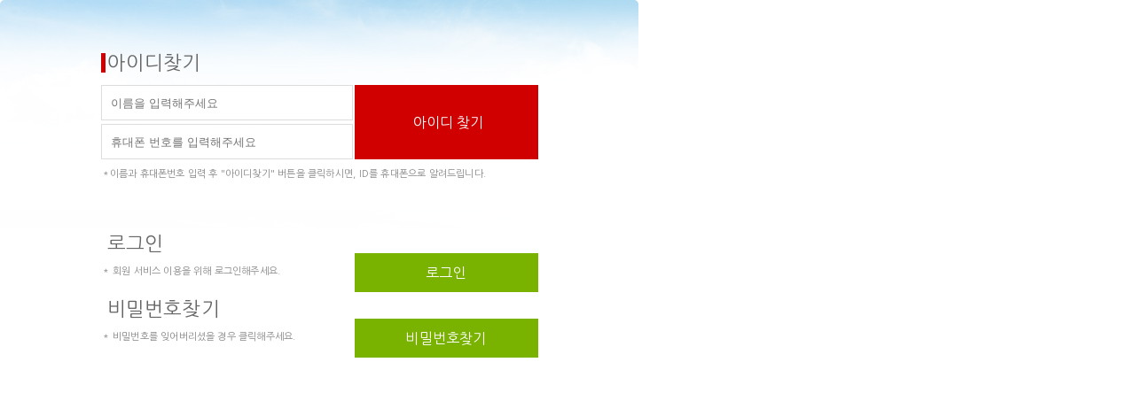

--- FILE ---
content_type: text/html; charset=UTF-8
request_url: http://xn--hy1b875apc.org/h/pro_id.html?smod=idchk&org_url=http://xn--hy1b875apc.org/h/sub.html?mc=21613mdivmo=4
body_size: 10567
content:

<!doctype html>
<html xmlns="http://www.w3.org/1999/xhtml" xml:lang="ko" lang="ko">
<head>
    <title>회원메뉴</title>
    <meta http-equiv="Content-Type" content="text/html; charset=UTF-8" />
    <meta http-equiv="Content-Style-Type" content="text/css">
    <meta http-equiv="Imagetoolbar" content="no">
    <meta http-equiv="Cache-Control" content="max-age=86400">

    <script type="text/javascript" src="../basic/js/jquery-1.11.2.min.js"></script>

    <script type="text/javascript">
    function submitID(elClickedObj) {
        var ini = document.theform_idm;
        var msg = ' 필수 입력항목으로 반드시 입력하세요.';
        var msg_opt = ' 필수 체크항목으로 반드시 체크하세요.';

        var t_sitecode = document.theform_idm.t_sitecode.value;
        var t_member_div = document.theform_idm.t_member_div.value;
        var org_url = document.theform_idm.org_url.value;


        if ( ini.t_name.value == "" )	{
            alert('※ 이름을 입력해주세요.');
            ini.t_name.focus();
            return false;
        }

        if ( ini.t_hp.value == "" )	{
            alert('※ 휴대폰 번호를 입력해주세요.');
            ini.t_hp.focus();
            return false;
        }

        $.ajax({
          cache		:	false,
          async		:	false,
          type		:	"POST",
          dataType	:	"HTML",
          data		:	{
                    "t_sitecode":t_sitecode,
                    "t_member_div":t_member_div,
                    "t_name":ini.t_name.value,
                    "t_hp":ini.t_hp.value
                  },
          url			:	"pro_id_reg_check.html",
          success		:	function(data){
											if(data == 1){
                        alert('※ 아이디 정보가 핸드폰번호로 전송!! 되었습니다.');
                        return false;
											}else if(data == 2){
												alert('※ 아이디 찾기에 실패!! 하였습니다.');
												return false;
											}else if(data == 3){
												alert('※ 사용자 정보가 일치하지 않습니다.');
												return false;										
											}
                  },
          error: function () {
              alert('※ 아이디 찾기에 실패!! 하였습니다.');
              return false;
          }
        });

        return true;

    }

    $(function(){

        $(".popup_agree_open").click(function() {
            parent.$("#popup_id").popup('hide');
            parent.$("#popup_agree").popup('show');
        });

        $(".popup_pw_open").click(function() {
            parent.$("#popup_id").popup('hide');
            parent.$("#popup_pw").popup('show');
        });

        $(".popup_login_open").click(function() {
            parent.$("#popup_id").popup('hide');
            parent.$("#popup_login").popup('show');
        });

    });

    </script>
</head>
<body>
<style>
    @charset "utf-8";

    /*폰트 설정 : Nanum Gothic*/
    @import url(http://fonts.googleapis.com/earlyaccess/notosanskr.css);
    /*폰트 설정 : Nanum Gothic*/
    @import url(http://fonts.googleapis.com/earlyaccess/nanumgothic.css);

    html, body, div, span, applet, object, iframe, h1, h2, h3, h4, h5, h6, p, blockquote, pre, a, abbr, acronym, address, big, cite, code, del, dfn, em, img, ins, kbd, q, s, samp, small, strike, strong, sub, sup, tt, var,
    b, u, i, center, dl, dt, dd, ol, ul, li, fieldset, form, label, legend, table, caption, tbody, tfoot, thead, tr, th, td, article, aside, canvas, details, embed, figure, figcaption, footer, header, hgroup, menu, nav, output,
    ruby, section, summary, time, mark, audio, video { margin: 0; padding: 0; border: 0; font-size: 100%; font: inherit; vertical-align: baseline; }

    article, aside, details, figcaption, figure, footer, header, hgroup, menu, nav, section { display: block; }

    body { line-height: 1; }

    ol, ul { list-style: none; }

    blockquote, q {    quotes: none; }

    blockquote:before, blockquote:after, q:before, q:after { content: ''; content: none; }

    table { border-collapse: collapse; border-spacing: 0; }

    body { font-family: 'Nanum Gothic','돋움', dotum, arial;  font-weight: 500; letter-spacing:-0.4px; font-size:1em;   }

    .font_noto { font-family: 'Nanum Gothic','돋움', dotum, arial;  font-weight: 500; letter-spacing:-0.4px; font-size:1em;   }
    .font_nanumgothic { font-family: 'Nanumgothic','돋움', dotum, arial;  font-weight: 500; letter-spacing:-0.4px; font-size:1em;   }

    input { vertical-align:top;}
    img { border:none; vertical-align:middle; }
    ul { list-style:none; }
    a { text-decoration:none; color:#777; }
	/*member 관련 모달 팝업창 시작*/
	/*	-------------------------------------------------- MEMBER Modals POPUP 시작 */
	/*아이디 비번 찾기 페이지*/
.member_idpw_find { width:720px; border-radius:5px; background:url('http://xn--hy1b875apc.org/basic/images/sub/sub_gretting_bg_divide_02_middle_03_light.jpg'); background-repeat:no-repeat; font-family: 'Nanum Gothic','돋움',dotum, arial; font-size:14px; font-weight:400; color:#6a6a6a; letter-spacing:0.2px; height:430px; padding-top:50px; } /*border-bottom:1px solid #dcdcdc;*/

.member_idpw_find a { -webkit-transition:all 0.25s ease-out; -moz-transition:all 0.25s ease-out; -ms-transition:all 0.25s ease-out; -o-transition:all 0.25s ease-out; transition:all 0.25s ease-out; }
.member_idpw_find #id_find_wrap, .member_idpw_find #member_join { width:493px;  height:68px; margin:0 auto 56px; padding-top:10px;}
.member_idpw_find #pw_find_wrap { width:493px;  height:163px; background:#fff; margin:0 auto 56px; }

.member_idpw_find #id_find_wrap h2 { background-image:url('http://xn--hy1b875apc.org/basic/images/sub/sub_member_idpw_bullet_01.jpg'); background-repeat:no-repeat; height:22px; font-size:24px; color:#666666; padding-left:7px; font-size:22px; }

.member_idpw_find #id_find_wrap h2, .member_idpw_find #pw_find_wrap h2, .member_idpw_find #member_join h2 { background-repeat:no-repeat; height:22px; font-size:24px; color:#666666; padding-left:7px; font-size:22px; }

.member_idpw_find #id_find_wrap #id_find, .member_idpw_find #pw_find_wrap #pw_find, .member_idpw_find #member_join #join_bt { margin-top:14px; height:84px; }

.member_idpw_find .use_info { height:17px; margin-top:11px; font-size:11px; color:#878787; } /*background:red; */
.member_idpw_find .use_info span { margin-left:12px; line-height:18px; }
.member_idpw_find .use_info2 { margin-top:15px;  height:17px; font-size:11px; color:#878787; }
.member_idpw_find input { width: 270px;    height: 36px; border: 1px solid #ddd; padding-left: 10px; } /*letter-spacing:-0.6px;*/
.member_idpw_find .t_name {margin-bottom:4px; }

.member_idpw_find .btn_id_find { float:right; width:207px; height:84px;  background: #d00000; border: none; color: #fff; font-size: 16px; font-weight: 400; font-family:'Nanum Gothic','돋움',dotum,arial;
  -webkit-transition: all 0.25s ease-out; -moz-transition: all 0.25s ease-out; -ms-transition: all 0.25s ease-out; -o-transition: all 0.25s ease-out; transition: all 0.25s ease-out; cursor:pointer;}

.member_idpw_find #id_find .btn_id_find:hover, .member_idpw_find #pw_find .btn_id_find:hover { background:#68c4e1;  }

.member_idpw_find .member_join_btn { background:#79b300; color:#fff; float:right; width:207px; height:44px; font-size: 16px; font-weight: 400; text-align:center; line-height:44px; }
.member_idpw_find .member_join_btn:hover { background:#68c4e1; }

.member_idpw_find .member_pw_btn { background:#79b300; color:#fff; float:right; width:207px; height:44px; font-size: 16px; font-weight: 400; text-align:center; line-height:44px; }
.member_idpw_find .member_pw_btn:hover { background:#68c4e1; }

.member_join_02 #join_field h1 { background:#fff;height:40px; font-size:24px; font-weight:500;   }

.member_join_02 { width:720px; border-radius:5px; background:#fff; font-family: 'Nanum Gothic','돋움',dotum, arial; font-size:14px; font-weight:300; }
</style>

		<div class="member_join_02"><!-- 여기서부터 컨텐츠 시작 - 회원가입 2단계 -->


			<div id="join_field">
								<div class="member_idpw_find"><!-- 여기서부터 컨텐츠 시작 login box -->

                      <div id="id_find_wrap">
                        <h2>아이디찾기</h2>
                        <form name="theform_idm" method="POST" id="theform_idm"  action="pro_id.html"  onsubmit="return submitID(this)">
                        <input type="hidden" name="org_url" value="http://xn--hy1b875apc.org/h/sub.html?mc=21613&mo=4">
                        <input type="hidden" name="t_sitecode" id="t_sitecode" value="63S1603411760">
                        <input type="hidden" name="mn" id="mn" value="1">
                        <input type="hidden" name="t_member_div" id="t_member_div" value="h">
                          <div id="id_find">
                            <input type="submit" alt="아이디 찾기" value="아이디 찾기" class="btn_id_find" tabindex="3">
                            <input type="text" name="t_name" class="t_name" id="t_name" size="35" maxlength="20" placeholder="이름을 입력해주세요" tabindex="1" style="ime-mode:active;">
                            <input type="text" name="t_hp" class="t_mobile_num" id="t_hp" size="35" maxlength="20" placeholder="휴대폰 번호를 입력해주세요" tabindex="2">
                          </div>
                        </form>
                        <p class="use_info">
                          ＊이름과 휴대폰번호 입력 후 "아이디찾기" 버튼을 클릭하시면, ID를 휴대폰으로 알려드립니다.
                        </p>
                      </div>

                      <div id="member_join">
                       <h2 style="padding-top:70px;">로그인</h2>
                        <a href="#popup_agree" class="member_join_btn popup_login_open popup_id_close">로그인</a>
                        <p class="use_info2">
                          ＊ 회원 서비스 이용을 위해 로그인해주세요.
                        </p>

                        
                       <h2 style="padding-top:20px;">비밀번호찾기</h2>
                        <a href="#" class="member_pw_btn  popup_pw_open popup_id_close">비밀번호찾기</a>
                        <p class="use_info2">
                          ＊ 비밀번호를 잊어버리셨을 경우 클릭해주세요.
                        </p>

                      </div>
								</div>
        </div>
    </div>
</body>
</html>
